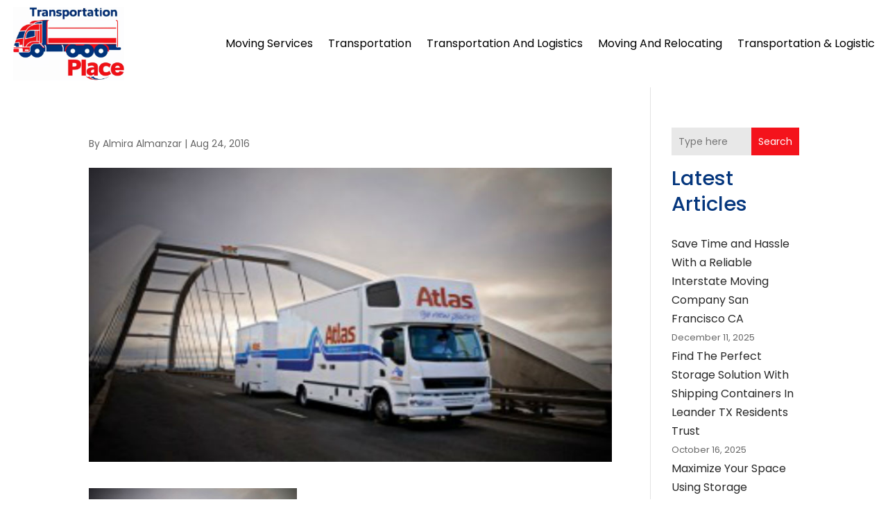

--- FILE ---
content_type: text/css
request_url: https://www.transportationplace.com/wp-content/themes/divi-child/style.css?ver=4.24.2
body_size: 11410
content:
/*-------------------------------------------------------
Theme Name: Divi Child Theme
Description: A child theme template for Divi
Author: Divi Cake
Template: Divi
Version: 1.0.0
----------------- ADDITIONAL CSS HERE ------------------*/

/* Common CSS */ 
html,body{font-weight:normal;}
.d_inline_block a{display:inline-block;} 
.check_list ul{padding-left:0px !important;padding-bottom: 0px !important;}
.check_list li{position:relative;list-style:none;padding-bottom:10px;display:block;padding-left:30px !important;}
.check_list li:last-child{padding-bottom:0px;}
.check_list li::before{content:"\f058";font-family: FontAwesome;vertical-align: middle;left:0px;position: absolute;color:#f4131c;}  
.dipi-date{border-radius: 0px;}
.post-meta{text-transform: capitalize;}
.et_pb_posts_nav .meta-nav, .et_pb_posts_nav .nav-label, .et_pb_posts_nav .nav-next, .et_pb_posts_nav .nav-previous{float: none !important;width: 100% !important;}
.et_pb_menu .et_pb_menu__search-input{color: #fff !important;}
.wp-pagenavi{text-align:center;margin-top: 15px;}
.search-results .wp-pagenavi{text-align: center;}
.category .wp-pagenavi{text-align: left;}
.wp-pagenavi a, .wp-pagenavi span{display:inline-block !important;font-size:14px !important;border-radius:0px !important;background:#fff !important;border:none !important;}
.et_pb_posts_nav a{display: inline-block !important;margin: 0px 10px;} 
.wp-pagenavi .current{color: #000 !important;}
.et_pb_scroll_top.et-pb-icon .dipi_btt_wrapper{background:#f4131c !important;border-radius:0px !important;}
.single.single-post .et_pb_post_title_0_tb_body, .et_pb_post_title_0_tb_body.et_pb_featured_bg {background-position-y: top;}
.et_pb_title_featured_container{height:400px !important;}
.et_pb_title_featured_container img{height:100% !important;}
/* END Common CSS */

/* Menu CSS */ 
header .et_pb_menu .et-menu-nav > ul ul{padding:0px !important;}
header .nav li li{padding: 0px !important;width: 100%;}
header .nav li li a{width: 100%;}   
header #menu-primary-menu ul.sub-menu li.current-menu-item a{color:#f4131c !important;}  
header #menu-primary-menu .sub-menu{margin-top: 11px;}
header #mobile_menu1{margin-top: 15px !important;z-index: -1;padding:0px;}
header #mobile_menu1 li ul.hide{display:none !important;}
header #mobile_menu1 .menu-item-has-children{position:relative;}
header #mobile_menu1 .menu-item-has-children > a{background:transparent;}
header #mobile_menu1 .menu-item-has-children > a + span{position:absolute;right:0;top:0;padding:5px 10px;font-size: 20px;font-weight:700;cursor:pointer;z-index:3;color:#fff;background:#f4131c;}
header .et_mobile_menu li a{padding:5px 5% !important;font-size:14px !important;} 
header span.menu-closed:before{content:"\4c";display:block;color:inherit;font-size:16px;font-family: ETmodules;}
header span.menu-closed.menu-open:before{content:"\4d";}
header .mobile_nav.opened .mobile_menu_bar::before{content:"\4d";}
header .et_mobile_menu .menu-item-has-children > a{font-weight:inherit !important;}
header .et_pb_menu__logo-slot a:hover{opacity: 1 !important;}
/* END Menu CSS */ 

/* Blog Posts Sidebar CSS */
.et_pb_widget{width: 100% !important;display:block !important;}
.widget_search input#s, .widget_search input#searchsubmit, .et_pb_widget .wp-block-search__input, .et_pb_widget .wp-block-search__button{border: none !important;background:#e8e8e8 !important;border-radius:0px !important;}
.widget_search #searchsubmit, .et_pb_widget .wp-block-search__button{border-radius:0px !important;}
.et_pb_widget_area_left .wp-block-latest-posts__featured-image img{height: 100px;max-width: 150px;width: 150px;border:none !important;border-radius:0px;}
.et_pb_widget_area_left .wp-block-latest-posts__post-author{margin-top: 5px;}
.et_pb_widget_area_left .wp-block-latest-posts a{font-weight: 600;font-size: 14px;color:#222;}
.et_pb_widget_area_left .wp-block-latest-posts li{border-bottom:dashed 1px #9a9a9a;padding-bottom: 20px;margin-bottom: 20px !important;line-height:normal;}
.et_pb_widget_area_left .wp-block-latest-posts__post-date{text-transform: capitalize;font-style: italic;color: #999;margin-top:10px;display:block;font-size:14px;}
.et_pb_widget_area_left .wp-block-latest-posts li:last-child{padding-bottom: 20px;margin-bottom: 0px !important;}
.et_pb_widget_area_left a{text-transform:capitalize;}
.et_pb_widget_area_left .wp-block-heading{margin-bottom: -15px;font-weight: 600;}
.et_pb_widget_area_left a:hover{color: #f4131c !important;}
.et_pb_widget ol li, .et_pb_widget ul li{margin-bottom: 0em !important;}
.et_pb_widget{margin-bottom:15px !important;}
.et_pb_widget_area_left{border-right: none;padding-right: 0;}
.widget_search input#searchsubmit{width:auto !important;border-radius:0px;color:#fff;line-height:0px !important;padding:10px 20px;background:#f4131c !important;}
.widget_search input#searchsubmit:hover{background:#1d1d1d !important;}
.wp-block-search__button.wp-element-button{color:#fff;background:#f4131c !important;}
.wp-block-search__button.wp-element-button:hover{background:#04367d !important;}
.widget_search input#s{border-radius:0px;}
.widgettitle{font-weight: bold;}
.et_pb_title_meta_container{margin-bottom: 25px;}
.search_page .et_pb_searchsubmit{padding: 12px 30px !important;font-weight: 500;}
.search.search-no-results .entry{text-align: center;}
.more-link{color: #fff;display: inline-block !important;font-weight: 500;position: relative;left: 0px;text-transform: capitalize;padding-right: 15px;margin-top: 15px;background: #f4131c;padding: 10px 25px !important;border-radius:0px;} 
.more-link:hover{background: #000;} 
.wp-block-latest-posts__list a{color:#282828 !important}
.posts_slidebar .wp-block-categories-list.wp-block-categories{overflow: auto;height: 270px !important;}
.posts_slidebar .wp-block-categories-list.wp-block-categories li{font-size:14px;margin-bottom:5px;}
.posts_slidebar .wp-block-archives-list.wp-block-archives{overflow: auto;height:270px !important;}
.posts_slidebar .wp-block-archives-list.wp-block-archives li{font-size:14px;margin-bottom:5px;}
.posts_slidebar .tagcloud a,.posts_slidebar .wp-block-tag-cloud a{padding: 1px 5px !important;background: #ededed !important;}
.posts_slidebar .wp-block-latest-posts__post-excerpt a{display: block;margin-top: 5px;font-weight: 500 !important;font-style: italic;text-decoration: underline;}
/*END  Sidebar CSS */ 

/* Sitemap Page */
.cus_sitemap_menu .et_pb_widget{width: 100% !important;margin-bottom: 0px !important;}
.cus_sitemap_menu .wp-block-categories-list.wp-block-categories li {padding: 10px 10px 10px 40px !important;margin-bottom: 10px !important;margin: 0px 1%;width: 48%;float: left;border-radius: 0px;background:#f4f4f4;}
.cus_sitemap_menu ul{padding-left:0px !important;padding-bottom: 0px !important;}
.cus_sitemap_menu li{position:relative;list-style:none;padding-bottom:10px;display:block;padding-left:30px !important;}
.cus_sitemap_menu li::before{content:"\f058";font-family: FontAwesome;vertical-align: middle;left: 12px;position: absolute;color: #f4131c;}

    /*Alternating blog layout*/
    /*Set the effect for screen sizes 980px and larger*/
    @media only screen and (min-width: 980px) {
		.ds-alternating-blog .et_overlay.et_pb_inline_icon {
	display: none !important;
}
        .ds-alternating-blog .et_pb_post {
        background-color: #fff;
        margin-top: 0;
        margin-bottom: 0;
        padding: 30px;
    }
    /*Add some hidden content to clear the floats and make our posts site on their own row*/
    .ds-alternating-blog .et_pb_post:after {
       content: "."; 
       visibility: hidden; 
       display: block; 
       height: 0; 
       clear: both;
    }
    .ds-alternating-blog .et_pb_post h2 {
        margin-top: 0;
    }
    /*This sets the odd post images to the left*/
    .ds-alternating-blog .et_pb_post:nth-child(odd) img {
        float: left !important;
        overflow: hidden;
        width: calc(50% + 60px);
        height: auto;
        padding-right: 30px;
        margin: -30px 0 -30px -30px;
    }
    /*This sets the even post images to the right*/
    .ds-alternating-blog .et_pb_post:nth-child(even) img {
        float: right;
        overflow: hidden;
        width: calc(50% + 60px);
        height: auto;
        padding-left: 30px;
        margin: -30px -30px -30px 0;
    }
    /*This sets the background color of the image ready for the hover effect*/
    .ds-alternating-blog .et_pb_post img {  
        background:rgba(255,255,255,.75);
        opacity:1;
        -webkit-transition: opacity .25s ease;
        -moz-transition: opacity .25s ease;
        transition: opacity .25s ease;
    }
    /*This gives us the image opacity on hover*/
    .ds-alternating-blog .et_pb_post img:hover {
        opacity: .5;
    }     
    /*This aligns the post text to the right on even posts*/    
    .ds-alternating-blog .et_pb_post:nth-child(even) {
        text-align: right;
    }
        
    /*This sets the position of read more button on odd posts*/
    .ds-alternating-blog .et_pb_post:nth-child(odd) a.more-link {
        display: block;
        clear: none;
        margin-left: calc(50% + 30px);
    }
    /*This sets the position of read more button on even posts*/
    .ds-alternating-blog .et_pb_post:nth-child(even) a.more-link {
        display: block;
        clear: none;
        margin-left: calc(50% - 180px);
        }
    }
    /*This styles the read more button*/
    .ds-alternating-blog a.more-link {
        border: 1px solid #000;
        width: 150px;
        color: #000;
        margin-top: 20px;
        padding: 10px;
        text-align: center;
    }
    /*This styles the readmore button on hover*/
    .ds-alternating-blog a.more-link:hover {
        border: 1px solid #000;
        color: #fff !important;
        background: #000;
    }
    /*This changes the layout to stack posts on smaller screens*/
    @media only screen and (max-width: 979px) {
		.ds-alternating-blog .et_overlay.et_pb_inline_icon{display:none !important;}
        .ds-alternating-blog .et_pb_post {
        margin-bottom: 0;
    }
       .ds-alternating-blog .et_pb_post a img {
        min-width: 100%;
    }
        .ds-alternating-blog .et_pb_post .entry-featured-image-url {
        margin: -30px -30px 30px -30px;
    }
        .ds-alternating-blog .et_pb_post {
            padding: 30px;
        }
    }
    /*This fixes a small margin issue with the post meta on small screens*/
    @media only screen and (max-width: 479px) {
        .ds-alternating-blog .et_pb_post .post-meta {
        margin-top: 10px;
        }
    }

@media only screen and (max-width:980px)
{
	.et_pb_menu--style-centered .et_pb_menu__logo-wrap{-webkit-box-align: start !important;-ms-flex-align: start !important;align-items: start !important;width: 200px !important;margin-left: 0px !important;float: left;margin-bottom: 0px !important;}
	.et_pb_menu--style-centered .et_pb_menu__menu > nav > ul, .et_pb_menu--style-centered .et_pb_menu__wrap{-webkit-box-pack: end !important;-ms-flex-pack: end !important;justify-content: end !important;}
	/* Sidebar */
	.posts_slidebar .wp-block-archives-list.wp-block-archives li{float: left;width: 50%;} 
	/* Sitemap Page */ 
	.cus_sitemap_menu .wp-block-categories-list.wp-block-categories li{width: 100%;float:none;} 
	
}
@media only screen and (max-width:980px)
{
	/* Sidebar */
	.posts_slidebar .wp-block-archives-list.wp-block-archives li{float: none;width: 100%;} 
}


--- FILE ---
content_type: image/svg+xml
request_url: https://www.transportationplace.com/wp-content/uploads/2024/04/logo16.svg
body_size: 61563
content:
<svg version="1.2" xmlns="http://www.w3.org/2000/svg" viewBox="0 0 250 166" width="250" height="166">
	<title>image</title>
	<defs>
		<image  width="258" height="178" id="img1" href="[data-uri]"/>
	</defs>
	<style>
	</style>
	<use id="Background" href="#img1" x="-5" y="-10"/>
</svg>